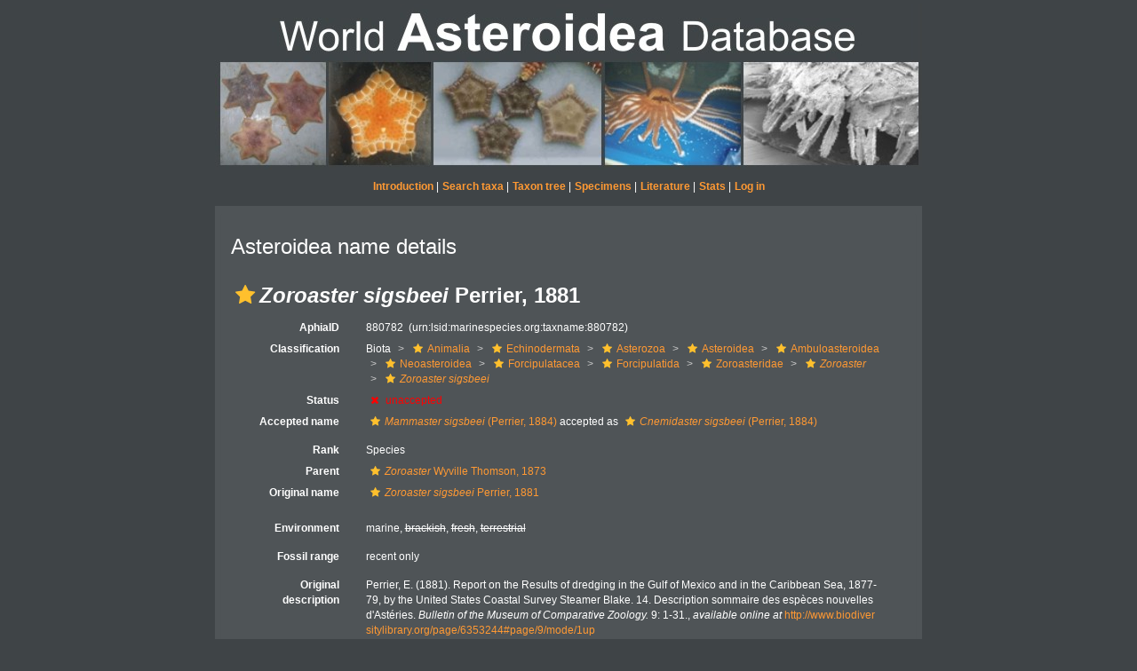

--- FILE ---
content_type: text/html; charset=UTF-8;
request_url: https://marinespecies.org/asteroidea/aphia.php?p=taxdetails&id=880782
body_size: 26133
content:
<!DOCTYPE html PUBLIC "-//W3C//DTD XHTML 1.0 Transitional//EN" "http://www.w3.org/TR/xhtml1/DTD/xhtml1-transitional.dtd">
 <html xmlns="http://www.w3.org/1999/xhtml">
 <head>
  <title>The World Asteroidea Database - Zoroaster sigsbeei Perrier, 1881</title>
  <meta http-equiv="content-type" content="text/html; charset=UTF-8" />
  <link rel="stylesheet" href="styles.css?ver=1.0" TYPE="text/css" />
  
        <link rel="alternate" title="Asteroidea latest taxa additions" href="https://marinespecies.org/asteroidea/aphia.php?p=rss" type="application/rss+xml" />
        <link rel="alternate" title="Asteroidea latest taxa edits" href="https://marinespecies.org/asteroidea/aphia.php?p=rss&type=edit" type="application/rss+xml" />
        <link rel="alternate" title="Asteroidea latest taxa checked" href="https://marinespecies.org/asteroidea/aphia.php?p=rss&type=check" type="application/rss+xml" />
        <link rel="alternate" title="Asteroidea latest distribution additions" href="https://marinespecies.org/asteroidea/aphia.php?p=rss&what=dr" type="application/rss+xml" />
        <link rel="alternate" title="Asteroidea latest note additions" href="https://marinespecies.org/asteroidea/aphia.php?p=rss&what=notes" type="application/rss+xml" />
        <link rel="alternate" title="Asteroidea latest vernacular additions" href="https://marinespecies.org/asteroidea/aphia.php?p=rss&what=vernaculars" type="application/rss+xml" />
        <link rel="alternate" title="Asteroidea latest image additions" href="https://marinespecies.org/asteroidea/aphia.php?p=rss&what=images" type="application/rss+xml" />
<link rel="stylesheet" type="text/css" href="https://www.marinespecies.org/aphia/css/third_party.css?1768310635" />
<script type="text/javascript" src="https://www.marinespecies.org/aphia/js/third_party.js?1768310635" ></script>
<script type="text/javascript" src="https://www.marinespecies.org/aphia/js/aphia.js?1768310635" ></script>
<script language="javascript" type="text/javascript" src="aphia.php?p=js"></script>
<link rel="alternate" title="Asteroidea latest attributes additions" href="https://marinespecies.org/asteroidea/aphia.php?p=rss&what=at" type="application/rss+xml" />
<script type="text/javascript" src="https://www.vliz.be/gis/ol/OpenLayers.js" ></script>
<script type="text/javascript" src="https://www.vliz.be/gis/ol/deprecated.js" ></script>
<script type="text/javascript" src="https://www.vliz.be/gis/ol/proj4js.js" ></script>
<link rel="stylesheet" href="https://www.vliz.be/gis/ol/theme/default/google.css" type="text/css">
<link rel="stylesheet" href="https://www.marinespecies.org/aphia/css/taxdetails.css" type="text/css" />
<link rel="meta" type="application/rdf+xml" title="RDF representation" href="https://www.marinespecies.org/authority/metadata.php?lsid=urn:lsid:marinespecies.org:taxname:880782"/>
<link rel="stylesheet" type="text/css" href="https://www.marinespecies.org/aphia/css/aphia_core.css?1752507424" />

<script>var aphia_jquery = $.noConflict(true);</script><link rel="stylesheet" href="https://www.marinespecies.org/aphia/build/taxdetails.82a151a8b39de8ef9c85.css"><script src="https://www.marinespecies.org/aphia/build/taxdetails.93c6791f7880ca556d32.js" defer></script>
 </head>
 <body class="full">
<table width="100%" height="100%" border="0" align="center" cellpadding="4" cellspacing="0">
	<tr>
	 <td width="100%" align="center"><img src="images/logo.jpg" alt="Asteroidea Logo" style="border: 0px;" /></td>
	</tr>
	<tr>
	 <td width="100%" align="center" valign="top"><table><tr bgcolor="#3F4447">
<td><a href="index.php" style="font-weight:bold;font-size:12px;">Introduction</a>&nbsp;|</td>
<td><a href="aphia.php?p=search" style="font-weight:bold;font-size:12px;">Search taxa</a>&nbsp;|</td>
<td><a href="aphia.php?p=browser" style="font-weight:bold;font-size:12px;">Taxon tree</a>&nbsp;|</td>
<td><a href="aphia.php?p=specimens" style="font-weight:bold;font-size:12px;">Specimens</a>&nbsp;|</td>
<td><a href="aphia.php?p=sources" style="font-weight:bold;font-size:12px;">Literature</a>&nbsp;|</td>
<td><a href="aphia.php?p=stats" style="font-weight:bold;font-size:12px;">Stats</a>&nbsp;|</td>
<td><a href="aphia.php?p=login" style="font-weight:bold;font-size:12px;">Log in</a></td>
</tr></table>
</td>
	</tr>
	<tr>
     <td valign="top" align="center" width="100%" height="100%">
	  <table cellpadding="7" width="800" style="border: 0px;" height="100%">
	 <tr>
	  <td bgcolor="#4F5457" valign="top" align="left">
    <div>
	  	<div style="float:right;"></div>
      	<div style="clear:right;"></div>
      </div>

    <div id="aphia-taxdetails" class="panel panel-transparent">
        <div class="panel-heading">
            <h3>Asteroidea name details</h3>
        </div>
        <div class="panel-body">
            <div id="aphia_ct_tu_880782" itemid="urn:lsid:marinespecies.org:taxname:880782" itemscope itemtype="http://rs.tdwg.org/dwc/terms/Taxon" class="">
            
<h3 class="aphia_core_header-inline">
    <meta itemprop="kingdom" content="Animalia" />
<meta itemprop="phylum" content="Echinodermata" />
<meta itemprop="subphylum" content="Asterozoa" />
<meta itemprop="class" content="Asteroidea" />
<meta itemprop="subclass" content="Ambuloasteroidea" />
<meta itemprop="infraclass" content="Neoasteroidea" />
<meta itemprop="superorder" content="Forcipulatacea" />
<meta itemprop="order" content="Forcipulatida" />
<meta itemprop="family" content="Zoroasteridae" />
<meta itemprop="genus" content="Zoroaster" />

    <b><i role="button" tabindex="0" title="Item is checked" class="fa fa-star aphia_icon_link aphia_icon_link_css"></i><i>Zoroaster sigsbeei</i> Perrier, 1881</b>
    <p class="h5 aphia_core_header-inline">
            </p>
</h3>
<div id="aphia-taxdetails-main" class="container-fluid">
                                     <div class="row form-horizontal">
        <div class="col-xs-12">
                <div class="pull-right " style="z-index: 10;">
                    <div class="pull_left_xs pull-right"></div>
                </div>
                                <label class="col-xs-12 col-sm-4 col-lg-2 control-label" for="AphiaID">AphiaID</label>
                <div id="AphiaID" class="col-xs-12 col-sm-8 col-lg-10 leave_image_space">
                        <div class="aphia_core_line_spacer_7px hidden-xs"></div>

                    <p class="aphia_core_break-words">
                    880782&nbsp;
                    <span class="aphia_core_cursor-help" title="This is a Life Sciences Identifier (LSID), a persistent globally unique identifier for this object. Use this LSID whenever you need to refer to this object">(urn:lsid:marinespecies.org:taxname:880782)</span>
                    </p>
                        <div class="aphia_core_line_spacer_5px visible-xs"></div>

                </div>
                                <label class="col-xs-12 col-sm-4 col-lg-2 control-label" for="Classification">Classification</label>
                <div id="Classification" class="col-xs-12 col-sm-8 col-lg-10">
                        <div class="aphia_core_line_spacer_7px hidden-xs"></div>

                    <ol class="breadcrumb aphia_core_breadcrumb-classification leave_image_space">
                                                    <li>Biota</li>
                                                    <li><a href="aphia.php?p=taxdetails&id=2"><i role="button" tabindex="0" title="Item is checked" class="fa fa-star aphia_icon_link aphia_icon_link_css"></i>Animalia</a></li>
                                                    <li><a href="aphia.php?p=taxdetails&id=1806"><i role="button" tabindex="0" title="Item is checked" class="fa fa-star aphia_icon_link aphia_icon_link_css"></i>Echinodermata</a></li>
                                                    <li><a href="aphia.php?p=taxdetails&id=148743"><i role="button" tabindex="0" title="Item is checked" class="fa fa-star aphia_icon_link aphia_icon_link_css"></i>Asterozoa</a></li>
                                                    <li><a href="aphia.php?p=taxdetails&id=123080"><i role="button" tabindex="0" title="Item is checked" class="fa fa-star aphia_icon_link aphia_icon_link_css"></i>Asteroidea</a></li>
                                                    <li><a href="aphia.php?p=taxdetails&id=1562575"><i role="button" tabindex="0" title="Item is checked" class="fa fa-star aphia_icon_link aphia_icon_link_css"></i>Ambuloasteroidea</a></li>
                                                    <li><a href="aphia.php?p=taxdetails&id=1562576"><i role="button" tabindex="0" title="Item is checked" class="fa fa-star aphia_icon_link aphia_icon_link_css"></i>Neoasteroidea</a></li>
                                                    <li><a href="aphia.php?p=taxdetails&id=582527"><i role="button" tabindex="0" title="Item is checked" class="fa fa-star aphia_icon_link aphia_icon_link_css"></i>Forcipulatacea</a></li>
                                                    <li><a href="aphia.php?p=taxdetails&id=123086"><i role="button" tabindex="0" title="Item is checked" class="fa fa-star aphia_icon_link aphia_icon_link_css"></i>Forcipulatida</a></li>
                                                    <li><a href="aphia.php?p=taxdetails&id=123125"><i role="button" tabindex="0" title="Item is checked" class="fa fa-star aphia_icon_link aphia_icon_link_css"></i>Zoroasteridae</a></li>
                                                    <li><a href="aphia.php?p=taxdetails&id=123237"><i role="button" tabindex="0" title="Item is checked" class="fa fa-star aphia_icon_link aphia_icon_link_css"></i><i>Zoroaster</i></a></li>
                                                    <li><a href="aphia.php?p=taxdetails&id=880782"><i role="button" tabindex="0" title="Item is checked" class="fa fa-star aphia_icon_link aphia_icon_link_css"></i><i>Zoroaster sigsbeei</i></a></li>
                                            </ol>
                        <div class="aphia_core_line_spacer_5px visible-xs"></div>

                </div>
                                                                <label class="col-xs-12 col-sm-4 col-lg-2 control-label" for="Status">Status</label>
                <div id="Status" class="col-xs-12 col-sm-8 col-lg-10">
                        <div class="aphia_core_line_spacer_7px hidden-xs"></div>

                    <div class="leave_image_space">
                    <i role="button" tabindex="0" title="Item is unaccepted" class="fa fa-times aphia_icon_link_css" style="color: red;"></i>&nbsp;<font color="#FF0000"><span style="cursor: help" title="Synonym name, or anything that is not accepted">unaccepted</span></font>
                    </div>
                        <div class="aphia_core_line_spacer_5px visible-xs"></div>

                </div>
                                                                                    <label class="col-xs-12 col-sm-4 col-lg-2 control-label" for="AcceptedName">Accepted name</label>
                    <div id="AcceptedName" class="col-xs-12 col-sm-8 col-lg-10">
                            <div class="aphia_core_line_spacer_7px hidden-xs"></div>

                        <div class="leave_image_space">
                         <a href="aphia.php?p=taxdetails&id=178772"><i role="button" tabindex="0" title="Item is checked" class="fa fa-star aphia_icon_link aphia_icon_link_css"></i><i>Mammaster sigsbeei</i> (Perrier, 1884)</a> accepted as <a href="aphia.php?p=taxdetails&id=254771"><i role="button" tabindex="0" title="Item is checked" class="fa fa-star aphia_icon_link aphia_icon_link_css"></i><i>Cnemidaster sigsbeei</i> (Perrier, 1884)</a>
                        </div>
                            <div class="aphia_core_line_spacer_5px visible-xs"></div>

                    </div>
                    <div class="clearfix"></div>                                                <label class="col-xs-12 col-sm-4 col-lg-2 control-label" for="Rank">Rank</label>
                <div id="Rank" class="col-xs-12 col-sm-8 col-lg-10">
                        <div class="aphia_core_line_spacer_7px hidden-xs"></div>

                    <div class="leave_image_space">
                    Species
                    </div>
                        <div class="aphia_core_line_spacer_5px visible-xs"></div>

                </div>
                                                                                                <label class="col-xs-12 col-sm-4 col-lg-2 control-label" for="Rank">Parent</label>
                <div id="Parent" class="col-xs-12 col-sm-8 col-lg-10">
                        <div class="aphia_core_line_spacer_7px hidden-xs"></div>

                    <div class="leave_image_space">
                    <a href="aphia.php?p=taxdetails&id=123237"><i role="button" tabindex="0" title="Item is checked" class="fa fa-star aphia_icon_link aphia_icon_link_css"></i><i>Zoroaster</i> Wyville Thomson, 1873</a>
                    </div>
                        <div class="aphia_core_line_spacer_5px visible-xs"></div>

                </div>
                                                    <label class="col-xs-12 col-sm-4 col-lg-2 control-label" for="OriginalName">Original name</label>
                    <div id="OriginalName" class="col-xs-12 col-sm-8 col-lg-10">
                            <div class="aphia_core_line_spacer_7px hidden-xs"></div>

                        <div class="leave_image_space">
                        <a href="aphia.php?p=taxdetails&id=880782"><i role="button" tabindex="0" title="Item is checked" class="fa fa-star aphia_icon_link aphia_icon_link_css"></i><i>Zoroaster sigsbeei</i> Perrier, 1881</a>
                        </div>
                            <div class="aphia_core_line_spacer_5px visible-xs"></div>

                    </div>
                    <div class="clearfix"></div>                        </div>
    </div>
        <div class="row form-horizontal">
        <div class="col-xs-12">
                                                            <label class="col-xs-12 col-sm-4 col-lg-2 control-label" for="Environment">Environment</label>
            <div id="Environment" class="col-xs-12 col-sm-8 col-lg-10 pull-left">
                    <div class="aphia_core_line_spacer_7px hidden-xs"></div>

                marine, <s>brackish</s>, <s>fresh</s>, <s>terrestrial</s>
                    <div class="aphia_core_line_spacer_5px visible-xs"></div>

            </div>
            <div class="clearfix"></div>
                                    <label class="col-xs-12 col-sm-4 col-lg-2 control-label" for="FossilRange">Fossil range</label>
            <div id="FossilRange" class="col-xs-12 col-sm-8 col-lg-10 pull-left">
                    <div class="aphia_core_line_spacer_7px hidden-xs"></div>

                recent only
                    <div class="aphia_core_line_spacer_5px visible-xs"></div>

            </div>
            <div class="clearfix"></div>
                                                    <label class="col-xs-12 col-sm-4 col-lg-2 control-label" for="OriginalDescription">Original description</label>
            <div id="OriginalDescription" class="col-xs-12 col-sm-8 col-lg-10 pull-left">
                    <div class="aphia_core_line_spacer_7px hidden-xs"></div>

                
<span id="aphia_ct_source_225480"><span class='correctHTML'>Perrier, E. (1881). Report on the Results of dredging in the Gulf of Mexico and in the Caribbean Sea, 1877-79, by the United States Coastal Survey Steamer Blake. 14. Description sommaire des espèces nouvelles d&#039;Astéries. &lt;em&gt;Bulletin of the Museum of Comparative Zoology.&lt;/em&gt; 9: 1-31.</span>, <i>available online at</i> <a href="http://www.biodiversitylibrary.org/page/6353244#page/9/mode/1up" style="word-break: break-all;" target="_blank">http://www.biodiversitylibrary.org/page/6353244#page/9/mode/1up</a><br />page(s): 5 <small><a href="aphia.php?p=sourcedetails&id=225480">[details]</a>&nbsp;</small><br/></span><div style="clear:both;"></div>
<br>
<span id="aphia_ct_source_260680"><span class='correctHTML'>Perrier, E. (1884). Mémoire sur les étoiles de mer recueilliés dans la mer des Antilles et le golfe du Mexique : durant les expéditions de dragace faites sous la direction de M. Alexandre Agassiz. &lt;em&gt;Archives (Muséum national d&#039;histoire naturelle (France)).&lt;/em&gt; 2. sér., t. 6.:127-276.</span>, <i>available online at</i> <a href="https://www.biodiversitylibrary.org/page/44579946" style="word-break: break-all;" target="_blank">https://www.biodiversitylibrary.org/page/44579946</a><br />page(s): 195 <small><a href="aphia.php?p=sourcedetails&id=260680">[details]</a>&nbsp;<a href='aphia.php?p=sourceget&id=260680' target='_blank'><img align="absmiddle" width="10" height="16" src="https://www.marinespecies.org/aphia/images/open-access.svg" border="0" alt="OpenAccess publication" title="OpenAccess publication" /></a></small><br/></span><div style="clear:both;"></div>

                    <div class="aphia_core_line_spacer_5px visible-xs"></div>

            </div>
            <div class="clearfix"></div>
                                                                    <label class="col-xs-12 col-sm-4 col-lg-2 control-label" for="Citation">Taxonomic citation</label>
            <div id="Citation" class="col-xs-12 col-sm-8 col-lg-10 pull-left">
                    <div class="aphia_core_line_spacer_7px hidden-xs"></div>

                Mah, C.L. (2021). World Asteroidea Database. <i>Zoroaster sigsbeei</i> Perrier, 1881. Accessed at: http://www.marinespecies.org/asteroidea/aphia.php?p=taxdetails&id=880782 on 2026-01-19
                    <div class="aphia_core_line_spacer_5px visible-xs"></div>

            </div>
            <div class="clearfix"></div>
                                                <label class="col-xs-12 col-sm-4 col-lg-2 control-label" for="TaxonomicEditHistory">Taxonomic edit history</label>
            <div id="TaxonomicEditHistory" class="col-xs-12 col-sm-8 col-lg-10 pull-left">
                    <div class="aphia_core_line_spacer_7px hidden-xs"></div>

                <div class="container-fluid row"><div class="row"><div class="col-xs-5"><b>Date</b></div><div class="col-xs-3"><b>action</b></div><div class="col-xs-4"><b>by</b></div></div>
<div class="row"><div class="col-xs-5">2016-06-28 16:00:58Z</div><div class="col-xs-3">created</div><div class="col-xs-4"><a href="https://www.marinespecies.org/imis.php?module=person&persid=16067" target="_blank">Mah, Christopher</a></div></div>
<div class="row"><div class="col-xs-5">2017-05-02 21:45:59Z</div><div class="col-xs-3">changed</div><div class="col-xs-4"><a href="https://www.marinespecies.org/imis.php?module=person&persid=16067" target="_blank">Mah, Christopher</a></div></div>
</div>

                    <div class="aphia_core_line_spacer_5px visible-xs"></div>

            </div>
            <div class="clearfix"></div>
                                                <label class="col-xs-12 col-sm-4 col-lg-2 control-label" for="quick_links"></label>
        <div id="quick_links" class="col-xs-12 col-sm-8 col-lg-10 pull-left">
                <div class="aphia_core_line_spacer_7px hidden-xs"></div>

            <small>
            <a href="aphia.php?p=browser&amp;id=123237#focus">[taxonomic tree]</a>
                        </small>
                <div class="aphia_core_line_spacer_5px visible-xs"></div>

            <a id="clear-cache-btn" href="#" title="Refresh the page with the latest data" rel="nofollow">
                <small>[clear cache]</small>
            </a>
        </div>
        <div class="clearfix"></div>
                </div>
    </div>
</div>
<br />
<script type="text/javascript">
            aphia_jquery(document).ready(function(){
            // show active tab
            if(location.hash) {
                aphia_jquery('a[href="' + location.hash + '"]').tab('show');
                aphia_jquery('a[href="' + location.hash + '"]').get(0).scrollIntoView(true);
            } else {
                //Activate first tab
                aphia_jquery('.nav-tabs a:first').tab('show');
            }

            // set hash on click without jump
            aphia_jquery(document.body).on("click", "a[data-toggle=tab]", function(e) {
                e.preventDefault();
                if(history.pushState) {
                    //Adapt browser URL (Append tab suffix)
                    history.pushState(null, null, this.getAttribute("href"));
                } else {
                    //Adapt browser URL (will cause page jump)
                    location.hash = this.getAttribute("href");
                }

                //After jump we still need to activate the tab
                aphia_jquery('a[href="' + location.hash + '"]').tab('show');
                if (location.hash=="#distributions" && aphia_jquery('#map').length) map.updateSize();
                return false;
            });
        });

        // set hash on popstate
        aphia_jquery(window).on('popstate', function() {
            //When the user pushes back => try to show the tab based on a possible hash
            var anchor = location.hash || aphia_jquery("a[data-toggle=tab]").first().attr("href");
            aphia_jquery('a[href="' + anchor + '"]').tab('show');
        });

</script>
<style>
    .tabtitle-editor-only {
        filter:alpha(opacity=45);
        filter: progid:DXImageTransform.Microsoft.Alpha(opacity=45);
        -moz-opacity:.45;
        opacity:.45;
        -khtml-opacity:.45
    }
</style>
<div  id="aphia-taxdetails-tabs" class="container-fluid">
    <div class="panel panel-transparent panel-colored-tabs">
        <div class="panel-heading">
            <ul class="nav nav-tabs">
                            <li class="active"><a href="#sources" data-toggle="tab">Sources (2)</a></li>
    
                    
                    
                            <li class=""><a href="#notes" data-toggle="tab">Notes (2)</a></li>
    
                                                                
                                                        
                    
                    
                    
                    
            </ul>
        </div>
        <div class="panel-body">
            <div class="tab-content">
                                    <div id="sources" style="min-height: 250px" class="tab-pane active in sources-tab">
                        <b>original description</b>
<span id="aphia_ct_source_225480"><span class='correctHTML'>Perrier, E. (1881). Report on the Results of dredging in the Gulf of Mexico and in the Caribbean Sea, 1877-79, by the United States Coastal Survey Steamer Blake. 14. Description sommaire des espèces nouvelles d&#039;Astéries. &lt;em&gt;Bulletin of the Museum of Comparative Zoology.&lt;/em&gt; 9: 1-31.</span>, <i>available online at</i> <a href="http://www.biodiversitylibrary.org/page/6353244#page/9/mode/1up" style="word-break: break-all;" target="_blank">http://www.biodiversitylibrary.org/page/6353244#page/9/mode/1up</a><br />page(s): 5 <small><a href="aphia.php?p=sourcedetails&id=225480">[details]</a>&nbsp;</small><br/></span><div style="clear:both;"></div>
<br><b>original description</b>
<span id="aphia_ct_source_260680"><span class='correctHTML'>Perrier, E. (1884). Mémoire sur les étoiles de mer recueilliés dans la mer des Antilles et le golfe du Mexique : durant les expéditions de dragace faites sous la direction de M. Alexandre Agassiz. &lt;em&gt;Archives (Muséum national d&#039;histoire naturelle (France)).&lt;/em&gt; 2. sér., t. 6.:127-276.</span>, <i>available online at</i> <a href="https://www.biodiversitylibrary.org/page/44579946" style="word-break: break-all;" target="_blank">https://www.biodiversitylibrary.org/page/44579946</a><br />page(s): 195 <small><a href="aphia.php?p=sourcedetails&id=260680">[details]</a>&nbsp;<a href='aphia.php?p=sourceget&id=260680' target='_blank'><img align="absmiddle" width="10" height="16" src="https://www.marinespecies.org/aphia/images/open-access.svg" border="0" alt="OpenAccess publication" title="OpenAccess publication" /></a></small><br/></span><div style="clear:both;"></div>

                    </div>
                                    
                    
                            <div id="notes" style="min-height: 250px" class="tab-pane ">
            <div class="aphia_notes_qc_title" style="text-transform: uppercase;letter-spacing: 1px;font-weight: bold;margin-bottom: 5px;">From editor or global species database</div>
<span id="aphia_ct_note_294273"><i role="button" tabindex="0" title="Item is checked" class="fa fa-star aphia_icon_link aphia_icon_link_css"></i><b>Original description</b>&nbsp;Note that Perrier (1881) is the preliminary report of the Perrier (1884) monograph. &nbsp;<small><a href="#"  onclick='handleContainerWrapping();showPopup("aphia.php?p=notes&id=294273", 555, 300); return false;'>[details]</a></small></span><div style="clear:both;"></div><br />
<span id="aphia_ct_note_285886"><i role="button" tabindex="0" title="Item is checked" class="fa fa-star aphia_icon_link aphia_icon_link_css"></i><b>Synonymy</b>&nbsp;<i>Zoroaster sigsbeci</i> is lapsus or printer's error, Perrier 1880: 436. &nbsp;<small><a href="#"  onclick='handleContainerWrapping();showPopup("aphia.php?p=notes&id=285886", 555, 300); return false;'>[details]</a></small></span><div style="clear:both;"></div>
        </div>
    
                                          
                    
                    
                    
                    
            </div>
        </div>
    </div>
</div>

            </div>
        </div>
    </div>
</td></tr></table></td>
  </tr>
  <tr><td valign="bottom" style="height:16px;text-align:center;color:white;font-size:10px;">Website and databases developed and hosted by <a href="http://www.vliz.be" target="_blank">VLIZ</a> &middot; Page generated 2026-01-19 GMT &middot; contact: <img align="absbottom" src="https://www.vliz.be/email.php?id=3ae8b2a274f7f57bbd2b56d23850eb6b" alt="" /></td></tr>
 </table>
</body>
 </html>

--- FILE ---
content_type: text/css
request_url: https://marinespecies.org/asteroidea/styles.css?ver=1.0
body_size: 475
content:
html{
 height:100%;

}

body{
 font-family : Verdana, Arial, Helvetica, Sans-serif;
 font-size : 12px;
 color : #FFFFFF;  
 height:100%;
 background-color:#3F4447;
}

body.full {
 margin:0;
 padding:0;
}

td {
 font-size : 12px;
}

a { 
 color:#FF9933;
 text-decoration:none; 
}

a:hover { 
 text-decoration:underline; 
}

h2 {
 font-size: 20px;
 margin-top: 5px;
}

.select2-results__option, input, textarea {
    color: black!important;
}

input.btn {
    color: #FFFFFF!important;
}

a.manual_title {
    padding-left: 30px!important;
}
